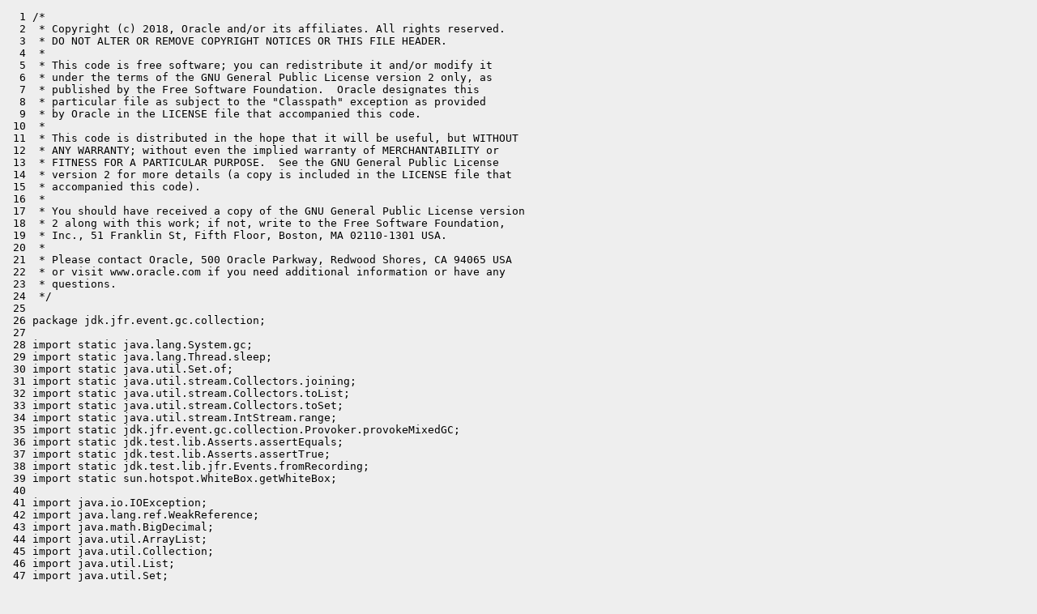

--- FILE ---
content_type: text/html
request_url: https://cr.openjdk.org/~lkorinth/8196341/00/test/jdk/jdk/jfr/event/gc/collection/TestG1ParallelPhases.new.java.html
body_size: 3328
content:
<!DOCTYPE html>
<html>
  <head>
    <meta charset="utf-8" />
    <title>New test/jdk/jdk/jfr/event/gc/collection/TestG1ParallelPhases.java</title>
    <link rel="stylesheet" href="../../../../../../../style.css" />
  </head>
  <body>
    <pre>
  1 /*
  2  * Copyright (c) 2018, Oracle and/or its affiliates. All rights reserved.
  3  * DO NOT ALTER OR REMOVE COPYRIGHT NOTICES OR THIS FILE HEADER.
  4  *
  5  * This code is free software; you can redistribute it and/or modify it
  6  * under the terms of the GNU General Public License version 2 only, as
  7  * published by the Free Software Foundation.  Oracle designates this
  8  * particular file as subject to the "Classpath" exception as provided
  9  * by Oracle in the LICENSE file that accompanied this code.
 10  *
 11  * This code is distributed in the hope that it will be useful, but WITHOUT
 12  * ANY WARRANTY; without even the implied warranty of MERCHANTABILITY or
 13  * FITNESS FOR A PARTICULAR PURPOSE.  See the GNU General Public License
 14  * version 2 for more details (a copy is included in the LICENSE file that
 15  * accompanied this code).
 16  *
 17  * You should have received a copy of the GNU General Public License version
 18  * 2 along with this work; if not, write to the Free Software Foundation,
 19  * Inc., 51 Franklin St, Fifth Floor, Boston, MA 02110-1301 USA.
 20  *
 21  * Please contact Oracle, 500 Oracle Parkway, Redwood Shores, CA 94065 USA
 22  * or visit www.oracle.com if you need additional information or have any
 23  * questions.
 24  */
 25 
 26 package jdk.jfr.event.gc.collection;
 27 
 28 import static java.lang.System.gc;
 29 import static java.lang.Thread.sleep;
 30 import static java.util.Set.of;
 31 import static java.util.stream.Collectors.joining;
 32 import static java.util.stream.Collectors.toList;
 33 import static java.util.stream.Collectors.toSet;
 34 import static java.util.stream.IntStream.range;
 35 import static jdk.jfr.event.gc.collection.Provoker.provokeMixedGC;
 36 import static jdk.test.lib.Asserts.assertEquals;
 37 import static jdk.test.lib.Asserts.assertTrue;
 38 import static jdk.test.lib.jfr.Events.fromRecording;
 39 import static sun.hotspot.WhiteBox.getWhiteBox;
 40 
 41 import java.io.IOException;
 42 import java.lang.ref.WeakReference;
 43 import java.math.BigDecimal;
 44 import java.util.ArrayList;
 45 import java.util.Collection;
 46 import java.util.List;
 47 import java.util.Set;
 48 
 49 import jdk.jfr.Recording;
 50 import jdk.test.lib.Asserts;
 51 import jdk.test.lib.jfr.EventNames;
 52 import sun.hotspot.WhiteBox;
 53 
 54 /**
 55  * @test
 56  * @key jfr
 57  * @requires vm.hasJFR
 58  * @requires vm.gc == "G1" | vm.gc == null
 59  * @library /test/lib /test/jdk
 60  * @build sun.hotspot.WhiteBox
 61  * @run main ClassFileInstaller sun.hotspot.WhiteBox
 62  * @run main/othervm -XX:+UnlockExperimentalVMOptions -XX:MaxTenuringThreshold=1 -Xms20M -Xmx20M
 63  *      -XX:G1MixedGCLiveThresholdPercent=100 -XX:G1HeapWastePercent=0 -XX:G1HeapRegionSize=1m
 64  *      -XX:+UseG1GC -XX:+UseStringDeduplication
 65  *      -Xbootclasspath/a:. -XX:+UnlockDiagnosticVMOptions -XX:+WhiteBoxAPI
 66  *      jdk.jfr.event.gc.collection.TestG1ParallelPhases
 67  */
 68 
 69 public class TestG1ParallelPhases {
 70     public static List&lt;WeakReference&lt;byte[]&gt;&gt; weakRefs;
 71 
 72     public static void main(String[] args) throws IOException {
 73         Recording recording = new Recording();
 74         recording.enable(EventNames.GCPhaseParallel);
 75         recording.start();
 76 
 77         // create more weak garbage than can fit in this heap (-Xmx20m), will force collection of weak references
 78         weakRefs = range(1, 100)
 79             .mapToObj(n -&gt; new WeakReference&lt;&gt;(new byte[1_000_000]))
 80             .collect(toList()); // force evaluation of lazy stream (all weak refs must be created)
 81 
 82         final var MEG = 1024 * 1024;
 83         provokeMixedGC(1 * MEG);
 84         recording.stop();
 85 
 86         Set&lt;String&gt; usedPhases = fromRecording(recording).stream()
 87             .map(e -&gt; e.getValue("name").toString())
 88             .collect(toSet());
 89 
 90         Set&lt;String&gt; allPhases = of(
 91             "ExtRootScan",
 92             "ThreadRoots",
 93             "StringTableRoots",
 94             "UniverseRoots",
 95             "JNIRoots",
 96             "ObjectSynchronizerRoots",
 97             "ManagementRoots",
 98             "SystemDictionaryRoots",
 99             "CLDGRoots",
100             "JVMTIRoots",
101             "CMRefRoots",
102             "WaitForStrongCLD",
103             "WeakCLDRoots",
104             "SATBFiltering",
105             "UpdateRS",
106             "ScanHCC",
107             "ScanRS",
108             "CodeRoots",
109             "ObjCopy",
110             "Termination",
111             "StringDedupQueueFixup",
112             "StringDedupTableFixup",
113             "RedirtyCards",
114        //     "PreserveCMReferents",
115             "NonYoungFreeCSet",
116             "YoungFreeCSet"
117         );
118 
119         assertTrue(usedPhases.equals(allPhases), "Compare events expected and received"
120             + ", Not found phases: " + allPhases.stream().filter(p -&gt; !usedPhases.contains(p)).collect(joining(", "))
121             + ", Not expected phases: " + usedPhases.stream().filter(p -&gt; !allPhases.contains(p)).collect(joining(", ")));
122     }
123 }
124 
125 /**
126  * Utility class to guarantee a mixed GC. The class allocates several arrays and
127  * promotes them to the oldgen. After that it tries to provoke mixed GC by
128  * allocating new objects.
129  */
130 class Provoker {
131     private static void allocateOldObjects(
132             List&lt;byte[]&gt; liveOldObjects,
133             int g1HeapRegionSize,
134             int arraySize) {
135 
136         var toUnreachable = new ArrayList&lt;byte[]&gt;();
137 
138         // Allocates buffer and promotes it to the old gen. Mix live and dead old objects.
139         // allocate about two regions of old memory. At least one full old region will guarantee
140         // mixed collection in the future
141         range(0, g1HeapRegionSize/arraySize).forEach(n -&gt; {
142             liveOldObjects.add(new byte[arraySize]);
143             toUnreachable.add(new byte[arraySize]);
144         });
145 
146         // Do two young collections, MaxTenuringThreshold=1 will force promotion.
147         getWhiteBox().youngGC();
148         getWhiteBox().youngGC();
149 
150         // Check it is promoted &amp; keep alive
151         Asserts.assertTrue(getWhiteBox().isObjectInOldGen(liveOldObjects), "List of the objects is suppose to be in OldGen");
152         Asserts.assertTrue(getWhiteBox().isObjectInOldGen(toUnreachable), "List of the objects is suppose to be in OldGen");
153     }
154 
155     private static void waitTillCMCFinished(int sleepTime) {
156         while (getWhiteBox().g1InConcurrentMark()) {
157               try {sleep(sleepTime);} catch (Exception e) {}
158         }
159     }
160 
161     /**
162     * The necessary condition for guaranteed mixed GC is running in VM with the following flags:
163     * -XX:+UnlockExperimentalVMOptions -XX:MaxTenuringThreshold=1 -Xms{HEAP_SIZE}M
164     * -Xmx{HEAP_SIZE}M -XX:G1MixedGCLiveThresholdPercent=100 -XX:G1HeapWastePercent=0
165     * -XX:G1HeapRegionSize={REGION_SIZE}m
166     *
167     * @param provokeSize The size to allocate to provoke the start of a mixed gc (half heap size?)
168     * @param g1HeapRegionSize The size of your regions in bytes
169     */
170     public static void provokeMixedGC(int g1HeapRegionSize) {
171         final var arraySize = 20_000;
172         var liveOldObjects = new ArrayList&lt;byte[]&gt;();
173         allocateOldObjects(liveOldObjects, g1HeapRegionSize, arraySize);
174         waitTillCMCFinished(10);
175         getWhiteBox().g1StartConcMarkCycle();
176         waitTillCMCFinished(10);
177         getWhiteBox().youngGC();
178         getWhiteBox().youngGC();
179 
180         // check that liveOldObjects still alive
181         assertTrue(getWhiteBox().isObjectInOldGen(liveOldObjects), "List of the objects is suppose to be in OldGen");
182     }
183 }
    </pre>
  </body>
</html>

--- FILE ---
content_type: text/css
request_url: https://cr.openjdk.org/~lkorinth/8196341/00/style.css
body_size: 439
content:

    body {
      background-color: #eeeeee;
    }
    span.line-old-header {
      color: red;
      font-size: large;
      font-weight: bold;
    }
    span.line-new-header {
      color: green;
      font-size: large;
      font-weight: bold;
    }
    span.line-added {
      color: blue;
      font-weight: bold;
    }
    span.line-modified {
      color: blue;
    }
    span.line-removed {
      color: brown;
    }
    span.file-modified {
      font-weight: bold;
    }
    span.file-renamed {
      font-style: italic;
    }
    span.file-added {
      color: green;
      font-weight: bold;
    }
    span.file-removed {
      color: red;
      font-weight: bold;
    }
    hr {
      border: none 0;
      border-top: 1px solid #aaa;
      height: 1px;
    }
    div.button td {
      padding-left: 5px;
      padding-right: 5px;
      background-color: #eee;
      text-align: center;
      border: 1px #444 outset;
      cursor: pointer;
    }
    div.button a {
      font-weight: bold;
      color: black
    }
    div.button td:hover {
      background: #ffcc99;
    }
    div.summary {
      font-size: .8em;
      border-bottom: 1px solid #aaa;
      padding-left: 1em;
      padding-right: 1em;
    }
    div.summary table th {
      text-align: right;
      vertical-align: top;
      white-space: nowrap;
    }
    span.stat {
      font-size: .7em;
    }
    p.version {
      font-size: small;
    }
    